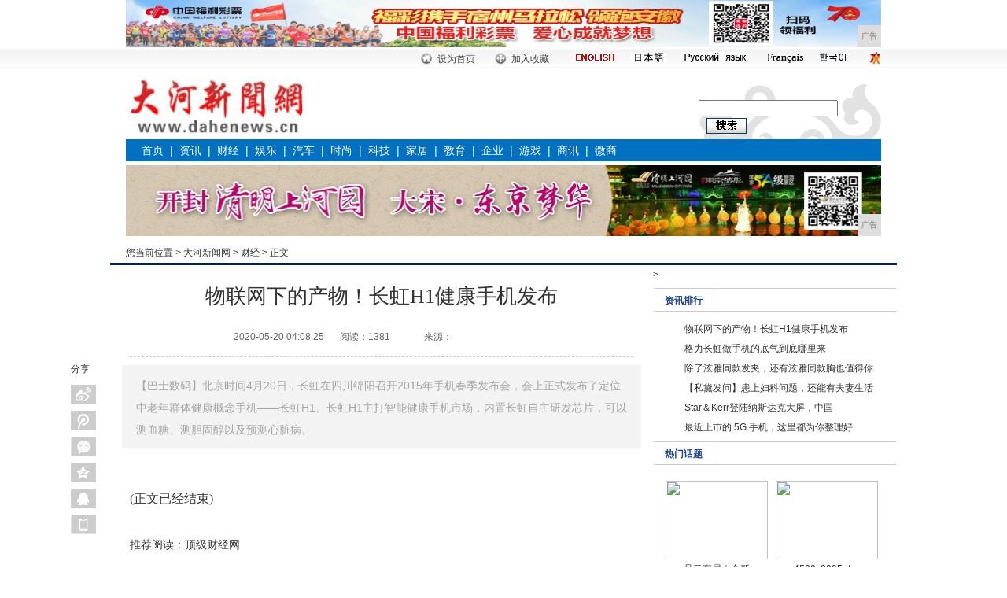

--- FILE ---
content_type: text/html
request_url: http://www.dahenews.cn/dhcj/0825836.html
body_size: 8093
content:
<!DOCTYPE html PUBLIC "-//W3C//DTD XHTML 1.0 Transitional//EN" "http://www.w3.org/TR/xhtml1/DTD/xhtml1-transitional.dtd">
<html xmlns="http://www.w3.org/1999/xhtml">
<head>
<title>物联网下的产物！长虹H1健康手机发布-大河新闻网</title>
<meta content="" name="keywords" />
<meta content="【巴士数码】北京时间4月20日，长虹在四川绵阳召开2015年手机春季发布会，会上正式发布了定位中老年群体健康概念手机——长虹H1。长虹H1主打智能健康手机市场，内置长虹自主研发芯片，可以测血糖、测胆固醇以及预测心脏病。" name="description" />
<link  rel="stylesheet" href="/res/css/3.css" type="text/css" /><link  rel="stylesheet" href="/res/css/add.css" type="text/css" />
<meta http-equiv="Content-Type" content="text/html; charset=utf-8">
<meta http-equiv="X-UA-Compatible" content="IE=EmulateIE7">
<meta http-equiv="X-UA-Compatible" content="IE=7">
<meta http-equiv="X-UA-Compatible" content="IE=edge">
<meta name="viewport" content="width=device-width, initial-scale=1"></head>
<body><!-- 头部开始 -->
<div class="ad_960X60">
<script type="text/javascript" src="http://a.2349.cn/_ad/v2?su=http://www.dahenews.cn&sn=通栏顶一"></script>
</div>
<table width="100%" border="0" cellspacing="0" cellpadding="0" background="/res/images/mobanx-6/top.gif" class="table1">
  <tr>
    <td><table width="960" border="0" align="center" cellpadding="0" cellspacing="0">
      <tr>
        <td width="360" align="right" class="normal" style=" padding-top:5px; padding-right:8px;"><script ignoreapd="1" src="/res/images/mobanx-6/date_utf8.js"></script></td>
        <td align="left"><table width="100%" border="0" cellspacing="0" cellpadding="0">
          <tr> 
            <td width="24" align="center"><img src="/res/images/mobanx-6/topbar_1.gif" width="18" height="23"></td>
            <td width="56" align="left" style="padding-top:3px"><a style="cursor:hand" onclick="this.style.behavior='url(#default#homepage)'; this.setHomePage('');" class="normal">设为首页</a></td>
            <td width="24" align="center"><img src="/res/images/mobanx-6/topbar_2.gif" width="17" height="23"></td>
            <td width="56" align="left" style="padding-top:3px"><a style="cursor:hand" onclick="window.external.AddFavorite(location.href,document.title);" class="normal">加入收藏</a></td>
            <td width="66" align="center"><a href="/" target=_blank><img src="/res/images/mobanx-6/20090927-index-dh-english.jpg" border="0" width="54" height="12"></a></td>
            <td width="50" align="center"><a href="/" target=_blank><img src="/res/images/mobanx-6/20100106-index-zh01.jpg" border="0" width="46" height="12"></a></td>
      <td width="90" align="center"><a href="/" target=_blank><img src="/res/images/mobanx-6/20100926-zh-ey01.jpg" border="0" width="82" height="14"></a></td>
      <td width="60" align="center"><a href="/" target=_blank><img src="/res/images/mobanx-6/20110906-zh-fy.png" border="0" width="50" height="14"></a></td>
      <td width="25" align="center"><a href="/" target="_blank"><img src="/res/images/mobanx-6/20110906-zh-hy.png" width="41" height="16" border="0" /></a></td>            
            <td width="30" align="right"><a href="/" target=_blank><img src="/res/images/mobanx-6/20100106-index-zh02.jpg" border="0"></a></td>
          </tr>
        </table></td>        
      </tr>
    </table></td>
  </tr>
</table>
<div id="top">
  <div class="logo">
    <div class="float_left hlw_img"><a href="http://www.dahenews.cn"><img src="/res/images/logo.jpg" width="231" height="79" /></a></div>
    <div class="both_clear"></div>
  </div>
    <div class="float_right sous">
    <form id="searchform" name="searchform" action="" target="_blank" onSubmit="per_submit();" method="POST" >
      <div style="display:none;">
          <input type="hidden" name="op" value="adv">
          <input type="hidden" name="siteID" value="">
          <input type="hidden" name="sort" value="date">   
          <input size="10" id= "dateFrom" name="dateFrom" value="" readonly/>
          <input size="10" id= "dateEnd" name="dateEnd" value="" readonly/>
          <select name="nodeName" id="nodeName"><option value="" selected="selected">-全部-</option></select>
          <input type="text" name="titleKey" id="titleKey" maxlength="40">
          <input type="text" name="authorKey" id="authorKey" tabindex="0" maxlength="20">   
        </div>
        <div class="float_left"><input name="contentKey" type="text" id="contentKey" size="20" /></div>
      <div class="float_left sous_img"><input value="搜索" name="search" onClick="javascript:per_submit()" src="/res/images/mobanx-6/20100106-yjy-page2-004.gif" width=51 height=20 type=image id="search" /></div>
    </form>
    
    </div>
  <div class="both_clear"></div>
</div>
<style type="text/css"> 
<!--
body{margin:0px 0px 0px 0px;padding:0px;margin-bottom: 10px;}
a:link {text-decoration: none;}
a:visited {text-decoration: none;}
a:hover {text-decoration: underline;}
a:active {text-decoration: none;}
.border01 { border-bottom:#606060 2px solid;}
.border02 { border-top:#E6E6E6 2px solid;}
.normal , .normal a , .normal a:hover , .normal a:visited , .normal a:link { color:#474747; font-size:12px; font-family:宋体;}
-->
</style>
<div class="menu">
<a href="http://www.dahenews.cn" target="_blank">首页</a>&nbsp;&nbsp;|&nbsp;&nbsp;<a href="/dhnews/" target="_blank">资讯</a>&nbsp;&nbsp;|&nbsp;&nbsp;<a href="/dhcj/" target="_blank">财经</a>&nbsp;&nbsp;|&nbsp;&nbsp;<a href="/dhent/" target="_blank">娱乐</a>&nbsp;&nbsp;|&nbsp;&nbsp;<a href="/dhcar/" target="_blank">汽车</a>&nbsp;&nbsp;|&nbsp;&nbsp;<a href="/dhss/" target="_blank">时尚</a>&nbsp;&nbsp;|&nbsp;&nbsp;<a href="/dhkj/" target="_blank">科技</a>&nbsp;&nbsp;|&nbsp;&nbsp;<a href="/jiaju/" target="_blank">家居</a>&nbsp;&nbsp;|&nbsp;&nbsp;<a href="/jiaoyu/" target="_blank">教育</a>&nbsp;&nbsp;|&nbsp;&nbsp;<a href="/qiye/" target="_blank">企业</a>&nbsp;&nbsp;|&nbsp;&nbsp;<a href="/youxi/" target="_blank">游戏</a>&nbsp;&nbsp;|&nbsp;&nbsp;<a href="/shax/" target="_blank">商讯</a>&nbsp;&nbsp;|&nbsp;&nbsp;<a href="/weis/" target="_blank">微商</a></div>
<!-- 头部结束 --><div style="clear:both; padding:0; margin:0; line-height:0"></div>
<div id="route_1">
  <div style="float:left">
    <script type="text/javascript" src="http://a.2349.cn/_ad/v2?su=http://www.dahenews.cn&sn=全站通栏顶二"></script>
  </div>
  <div class="content2 float_left">
   您当前位置 > <a href='http://www.dahenews.cn'>大河新闻网</a> > <a href='/dhcj/'>财经</a> >  正文
  </div>
  <div class="phone float_right" style="text-align:left; line-height:18px; margin-top:12px;">
    <div style="line-height:18px;"></div>
  </div>
  <div class="both_clear"></div>
</div>
<!-- 目录位置结束 -->
<div id="content" style="position:relative;overflow:visible;">
<!-- 订阅分享 -->
  <div id="weixinimg" style="display:none"></div>>
  <script type="text/javascript" charset="utf-8">
    //预定义bshare分享按钮样式及配置参数
    var bShareOpt = {style:-1,uuid:'020c8043-c577-4ca6-a46b-e7dba97deb43',mdiv:-1};
    function shareTo(event, shortName) {
       //自定义设置内容，可动态获取当前页面内相应的参数进行传递
       var url= document.location.href.toString();
       var str_title = $(window)[0].title;
       var str_info = "";
       var img = $("#weixinimg img").attr("src");
       //清除自定义分享内容的方法，在设置前清空，重新自定义内容
       bShare.entries = [];
       //添加自定义分享内容方法，不需要自定义的可以传递，bshare js会主动抓取页面相应值默认
       bShare.addEntry({
         title: str_title,
         url: url,
         summary: str_info,
           pic:img
      });
    
     //调用相应的分享方法，
      bShare.share(event, shortName);
    }
    </script>
  <style type="text/css">
    .bsharebox { width:32px; position:absolute; display:block; top:120px; left:-50px; }
    .shareBnt { margin:0; padding:0; }
    .bsharebox dd { width:32px; height:25px; display:block; position:relative; background:#eee; margin-top:8px; }
    .shareBnt dd a:hover span {	display: block;	text-decoration: none; position: absolute; height: 25px; line-height: 25px;	background: #f2f2f2; width: 80px; color: #868686; top: 0; left: 33px; text-align: center; text-indent: 0; }
    .bsharebox span, .bsharebox1 span { display:none; }
    .bsharebox a,.bsharebox1 a { display:block; width:32px; height:25px; text-decoration:none; }
    .bsharebox .tsina a,.bsharebox1 .tsina1 a { background:url(/res/images/mobanx-6/bntbg.png) -34px 0 no-repeat; }
    .bsharebox .tsina a:hover,.bsharebox1 .tsina1 a:hover { background:url(/res/images/mobanx-6/bntbg.png) 0 0 no-repeat; }
    .bsharebox .qqmb a,.bsharebox1 .qqmb1 a { background:url(/res/images/mobanx-6/bntbg.png) -34px -32px no-repeat; }
    .bsharebox .qqmb a:hover,.bsharebox1 .qqmb1 a:hover { background:url(/res/images/mobanx-6/bntbg.png) 0 -32px no-repeat; }
    .bsharebox .weixin a,.bsharebox1 .weixin1 a { background:url(/res/images/mobanx-6/bntbg.png) -34px -160px no-repeat; }
    .bsharebox .weixin a:hover,.bsharebox1 .weixin1 a:hover { background:url(/res/images/mobanx-6/bntbg.png) 0 -160px no-repeat; }
    .bsharebox .qzone a,.bsharebox1 .qzone1 a { background:url(/res/images/mobanx-6/bntbg.png) -34px -64px no-repeat; }
    .bsharebox .qzone a:hover,.bsharebox1 .qzone1 a:hover { background:url(/res/images/mobanx-6/bntbg.png) 0 -64px no-repeat; }
    .bsharebox .qqim a,.bsharebox1 .qqim1 a { background:url(/res/images/mobanx-6/bntbg.png) -34px -96px no-repeat; }
    .bsharebox .qqim a:hover,.bsharebox1 .qqim1 a:hover { background:url(/res/images/mobanx-6/bntbg.png) 0 -96px no-repeat; }
    .bsharebox .phone a { background:url(/res/images/mobanx-6/bntbg.png) -34px -128px no-repeat; }
    .bsharebox .phone a:hover { background:url(/res/images/mobanx-6/bntbg.png) 0 -128px no-repeat; }
    .shareBnt #phone a:hover span {	display: block;	text-decoration: none; position: absolute; height: 135px; line-height: 25px; background: #fff; width: 130px; color: #868686; top: 0; left: 33px; text-align:left; }
    .shareBnt #phone img { display:block; }
    .shareBnt #phone b { padding-left:12px; font-weight:normal; }
	.bsharebox1 { width:auto; display:block; font-size:12px; float:right; margin-top:10px; }
    .shareBnt1 { margin:0; padding:0; }
	.bsharebox1 dt { width:30px; display:block; float:left; font-size:14px; padding-top:4px; padding-right:5px; }
    .bsharebox1 dd { width:32px; height:25px; padding:0; margin:0 3px; display:block; position:relative; background:#eee; float:left; }
    .shareBnt1 dd a:hover span { display: block; text-decoration: none; position: absolute; height: 22px; line-height: 22px; background: #eee; width: 70px; color: #333; top: -22px; left:0; text-align: center; text-indent: 0; }
    </style>
  <div class="bsharebox">
    <dl class="shareBnt">
      <dt>分享</dt>
      <dd class="tsina"><a href="javascript:void()" onclick="javascript:shareTo(this,'sinaminiblog',0);"><span>新浪微博</span></a></dd>
      <dd class="qqmb"><a href="javascript:void()" onclick="javascript:shareTo(this,'qqmb',0);"><span>腾讯微博</span></a></dd>
      <dd class="weixin"><a href="javascript:void()" onclick="javascript:shareTo(this,'weixin',0);"><span>微信</span></a></dd>
      <dd class="qzone"><a href="javascript:void()" onclick="javascript:shareTo(this,'qzone',0);"><span>QQ空间</span></a></dd>
      <dd class="qqim"><a href="javascript:void()" onclick="javascript:shareTo(this,'qqim',0);"><span>QQ好友</span></a></dd>
      <dd class="phone" id="phone"><a href="javascript:;"><span><img src="/res/images/mobanx-6/20140816-jrht-yjy-017.jpg" width="120" height="110"><b>手机阅读分享话题</b></span></a></dd>
    </dl>
  </div>
  <!-- 订阅分享 -->
  <div class="left float_left" id="get_title">
    <h1>物联网下的产物！长虹H1健康手机发布</h1>
    <div class="Deputy">
      <div class="time float_left">2020-05-20 04:08:25<span id="view-times" >阅读：-</span>
		<span>来源：</span>
		</div>
    
    </div>
    <div class="both_clear"></div>
    <div class="ad_640X60" style="border-bottom:1px dashed #ccc"></div>
    <div class="qhs_yss" style="line-height:28px;  font-size:14px; padding: 12px 18px 10px; background:#F3F3F3">【巴士数码】北京时间4月20日，长虹在四川绵阳召开2015年手机春季发布会，会上正式发布了定位中老年群体健康概念手机——长虹H1。长虹H1主打智能健康手机市场，内置长虹自主研发芯片，可以测血糖、测胆固醇以及预测心脏病。</div>
    <div class="Article">
<div id="main_text"><p>(正文已经结束)</p>
</div>
<p>推荐阅读：<a href="http://www.gezj.net" target="_blank">顶级财经网</a></p>
<p><strong>免责声明及提醒：</strong>此文内容为本网所转载企业宣传资讯，该相关信息仅为宣传及传递更多信息之目的，不代表本网站观点，文章真实性请浏览者慎重核实！任何投资加盟均有风险，提醒广大民众投资需谨慎！</p>
    </div>
	
	<!--分享-->
	<div class="bsharebox1">
	  <dl class="shareBnt1">
		<dt>分享</dt>
		<dd class="tsina1"><a href="javascript:void()" onclick="javascript:shareTo(this,'sinaminiblog',0);"><span>新浪微博</span></a></dd>
		<dd class="qqmb1"><a href="javascript:void()" onclick="javascript:shareTo(this,'qqmb',0);"><span>腾讯微博</span></a></dd>
		<dd class="weixin1"><a href="javascript:void()" onclick="javascript:shareTo(this,'weixin',0);"><span>微信</span></a></dd>
		<dd class="qzone1"><a href="javascript:void()" onclick="javascript:shareTo(this,'qzone',0);"><span>QQ空间</span></a></dd>
		<dd class="qqim1"><a href="javascript:void()" onclick="javascript:shareTo(this,'qqim',0);"><span>QQ好友</span></a></dd>
	  </dl>
	</div>
	<div style="clear:both; height:0px; line-height:0;"></div>
	<!--分享-->
    <!--相关新闻 开始-->
    <div id="Related">
      <div class="news">
        <h2>相关新闻</h2>
        <ul><li><span>2020-05-05</span>·<a href="/dhcj/2516256.html" target="_blank">新贵正当燃，8848钛金手机M</a></li><li><span>2020-05-11</span>·<a href="/dhnews/4107512.html" target="_blank">摒弃无效社交，爻信APP引领价</a></li><li><span>2020-05-18</span>·<a href="/dhcj/4825768.html" target="_blank">新全球最薄手机？ELIFE S</a></li><li><span>2020-04-22</span>·<a href="/dhnews/12151.html" target="_blank">最帅气的奥迪A6亮相！20寸轮</a></li><li><span>2020-05-05</span>·<a href="/dhnews/3515257.html" target="_blank">手机发烫怎么办？教你「7招」让</a></li></ul>
      </div>
    </div>
    <div class="both_clear"></div>

    <style type="text/css">
.tusuo { font-size:14px; font-weight:bold; line-height:45px; border-bottom:1px solid #ccc; padding:0 15px;}
.tusuo_list {float:left; width:135px; height:125px; padding:2px; border:1px solid #ccc; margin:10px 6px; position:relative;}
.tusuo_list img { width:135px; height:125px;}
.tusuo_txt {position:absolute; bottom:3px; left:2px; width:135px;background:#000;filter:alpha(opacity=80);opacity:0.8; text-align:center; color:#FFFFFF; line-height:26px; font-size:12px;}
.tusuo_txt a { color:#FFFFFF;}
</style>
  </div><div class="right float_right">
    	<style type="text/css">
#right_news .ranking_1 { background:url(/res/images/mobanx-6/16_1346316621167_0.gif) no-repeat; width:280px; height:150px; margin:0 auto; overflow:hidden;}
#right_news .ranking_1 ul { padding-left:25px;}
#right_news .ranking_1 li { clear:both; line-height:25px;}
#right_news .ranking_1 li span { float:left; width:190px; overflow:hidden;}
#right_news .ranking_1 li b { float:right; font-weight:normal; color:#999;}
.ranking_1 ul li{ width:273px; height:25px; line-height:25px; overflow:hidden;}
#right_news .border_image_text_a { height:135px; border-bottom:1px dashed #ccc; overflow:hidden;}
#right_news .border_image_text_b { height:270px; border-bottom:1px dashed #ccc; overflow:hidden;}
#right_news .border_pic_a { width:130px; text-align:center; margin:0 5px; float:left; padding-top:10px;}
#right_news .border_pic_a img { width:130px; height:100px;}

#right_news .suo { clear:both; height:60px; }
#right_news .suo_img { width:50; height:50px; float:left;}
#right_news .suo_text { background:url(/res/images/mobanx-6/06eb873f984c923d8fb77ecc7aa8f595.gif); width:214px; padding-left:20px; height:51px; overflow:hidden; float:left;} 
#right_news .suo_text span { color:#09F} 
.rec_news ul li{ line-height:28px;}


.ty_rec_1 { border-bottom:2px solid #fff; border-top:none; color:#333;background:#FFF; font-weight:bold; color:#1b4391;}
.ty_rec_1 a { color:#1b4391;font-weight:bold; }
.ty_rec_2 a { color:#1b4391;}
.ty_rec_1,.ty_rec_2 { width:76px !important;_width:75px; color:#1b4391; text-align:center; font-size:12px; float:left; padding-top:3px; font-weight:normal; border-right:1px solid #ccc;}
.ty_rec_3 { text-align:center; font-size:14px; float:left; padding:2px 0;border:1px solid #ccc; border-bottom:2px solid #fff; border-top:none;background:#FFF;}
.ty_rec_0 { margin-top:5px;}
.ty_rec_0 ul { display:none;}
.ty_mp img { width:85px; height:100px; padding:2px; border:1px solid #ccc;}
.ty_Path1 { height:28px; margin-bottom:10px; line-height:24px; border-top:1px solid #ccc; border-bottom:1px solid #ccc; font-weight:bold; background:url(/res/images/mobanx-6/1c49f7bcc780233f6c3155de3ec1067f.jpg);}
-->
.ad_300X160{width:300px; overflow:hidden}
.ad_300X160 img, .ad_300X160 div{padding:5px 4px}
.yss div{width:138px; height:24px; overflow:hidden; float:left; line-height:24px}
</style>


<div id="right_news">
 <!--推荐阅读 开始-->
<div class="ty_rec_0 ty_Path1">
      <div class="ty_rec_2"><strong>资讯排行</strong></div>
        <div class="both_clear"></div>
  </div>
    <div class="border">
   <div class="ranking_1">
   <ul><li><a href="/dhcj/0825836.html" target="_blank">物联网下的产物！长虹H1健康手机发布</a></li><li><a href="/dhkj/0508835.html" target="_blank">格力长虹做手机的底气到底哪里来</a></li><li><a href="/dhnews/1707834.html" target="_blank">除了泫雅同款发夹，还有泫雅同款胸也值得你</a></li><li><a href="/dhnews/1309833.html" target="_blank">【私黛发问】患上妇科问题，还能有夫妻生活</a></li><li><a href="/dhnews/2907832.html" target="_blank">Star＆Kerr登陆纳斯达克大屏，中国</a></li><li><a href="/dhcj/5046831.html" target="_blank">最近上市的 5G 手机，这里都为你整理好</a></li></ul>
   </div>
    </div>      
    <!--推荐阅读 结束-->
    <div class="both_clear"></div>
    <!--热门话题 开始-->
   <div class="ty_rec_0 ty_Path1">
      <div class="ty_rec_2"><strong><a>热门话题</a></strong></div>
        <div class="ad_150X20"></div>
        <div class="both_clear"></div>
  </div>
    <div class="border">
    	<div class="border_image_text_a"><div class="border_pic_a"><a href="/dhkj/322832.html" target="_blank"><img width="130" height="100" src="http://p3.pstatp.com/large/pgc-image/RwpW7dt4cPB7zx" border="0"></a><a href="/dhkj/322832.html" target="_blank">一品云车展｜全新一代/a></div><div class="border_pic_a"><a href="/dhcar/264020.html" target="_blank"><img width="130" height="100" src="http://p3.pstatp.com/large/pgc-image/644ac1fd04f3459ea42dd2353e0c6523" border="0"></a><a href="/dhcar/264020.html" target="_blank">4530x2095x/a></div><div class="both_clear"></div>
        </div>
        	<ul class="border_text_list"><li>· <a href="/dhnews/3205515.html" target="_blank">当高端珠宝遇见融润展柜，是所有女人的奢华</a></li><li>· <a href="/dhkj/5326513.html" target="_blank">144Hz刷新率！红魔首款双模5G游戏手</a></li><li>· <a href="/dhnews/5512796.html" target="_blank">你明明有手机，为什么还戴表？</a></li><li>· <a href="/dhnews/3308100.html" target="_blank">十大海外项目亮相全球独角兽大会 天九共享</a></li><li>· <a href="/dhcj/3010157.html" target="_blank">大屏+旗舰配置最够劲 编辑私藏手机送你</a></li><li>· <a href="/dhkj/3956442.html" target="_blank">2018年三季度我国国产手机销量排行榜出</a></li><li>· <a href="/dhkj/2820714.html" target="_blank">华为翻盖式折叠屏智能手机专利曝光 神似摩</a></li><li>· <a href="http://www.dacaishu.cn/qiye/2020/03581626.html" target="_blank">诺基亚一口气推出5款新品 三星Galax</a></li><li>· <a href="http://www.scjjws.cn/xc/2020/05101591.html" target="_blank">Wifi连接，手机控制，有了这组客厅影院</a></li><li>· <a href="http://www.zixuncn.cn/new/20200511/34052067.html" target="_blank">全新攀高P6，连诺贝尔奖得主也赞不绝口的</a></li></ul>  	
    </div>      
    <!--热门话题 结束-->

    </div>
</div><div class="both_clear"></div>
</div>

<!--页脚调用-->
<style>
.footer_copyright {width:960px;margin:0 auto;padding:8px 0;font-size:12px; font-family:"宋体",arial;line-height:26px;color:#333; text-align:center; overflow:hidden;clear:both;}
.footer_copyright .en {font-family:arial;font-size:12px;}
.footer_copyright a {font-size:12px;text-decoration: none;line-height:26px;text-align:center;color:#333;}
</style><div class="footer_copyright">
<div>
<a href="" target="_blank">网站简介</a>　-　<a href="http://a.2349.cn/lxwm.html" target="_blank">联系我们</a>　-　<a href="" target="_blank">营销服务</a>　-　<a href="/oldsitemap.html" target="_blank">老版地图</a>　-　<a href="" target="_blank">版权声明</a> - <a href="/sitemap.html" target="_blank">网站地图</a></div>
<div>
<p class="en">Copyright.2002-2019&nbsp;<a href="http://www.dahenews.cn" target="_blank">大河新闻网</a>&nbsp;版权所有&nbsp;本网拒绝一切非法行为&nbsp;欢迎监督举报&nbsp;如有错误信息&nbsp;欢迎纠正<br>
<img src="/res/images/di1.png"> <img src="/res/images/di2.png"> <img src="/res/images/di5.png"> <img src="/res/images/di3.png"> <img src="/res/images/di4.png"></p>
</div>
</div>
<script>
(function(){
    var bp = document.createElement('script');
    var curProtocol = window.location.protocol.split(':')[0];
    if (curProtocol === 'https') {
        bp.src = 'https://zz.bdstatic.com/linksubmit/push.js';
    }
    else {
        bp.src = 'http://push.zhanzhang.baidu.com/push.js';
    }
    var s = document.getElementsByTagName("script")[0];
    s.parentNode.insertBefore(bp, s);
})();
</script><script type="text/javascript">  
function ImgZoom(Id)  
{  
    var w = Id.width;  
    var m = 550;  
    if(w < m)  
    {  
        return;  
    }  
    else  
    {  
        var h = Id.height;  
        Id.height = parseInt(h*m/w);  
        Id.width = m;  
    }  
}  
void function(){  
    var Imgs = document.getElementById("main_text").getElementsByTagName("img");  
    for(i=0;i<Imgs.length;i++)  
    {  
        ImgZoom(Imgs[i]);  
    }  
}();  
</script>
<script src="https://cdn.bootcss.com/jquery/1.12.4/jquery.min.js"></script>
<script type="text/javascript">
        "836" && setTimeout(function () {
            $.getJSON(["/ajax/viewArticle?s=", +new Date(), "&id=", "836"].join(''), function (ret) {$('#view-times').html("阅读：" + ret.data);});
        }, 0);
</script>

</body>
</html>

--- FILE ---
content_type: text/javascript;charset=UTF-8
request_url: http://a.2349.cn/_ad/v2?su=http://www.dahenews.cn&sn=%E9%80%9A%E6%A0%8F%E9%A1%B6%E4%B8%80
body_size: 417
content:
document.writeln('<div class="_yezi_ad" style=""><a href="http://a.2349.cn/_ad/jmp?p=NjgyNThkNDQ2OGI5MDMxNjcwMTZhZWI5Y2Y2NzRkZTI=" target="_blank" style="position:relative;font-size:0;display: block;"><span title="http://2349.cn" style="position:absolute;z-index:2;font-size:10px;background:#dddddd;color:gray;right:0;bottom:0;padding: 2px 5px 2px 5px;display:block;">广告</span><img style="opacity:1 !important;" src="http://a.2349.cn/UploadFiles/4af16664-1248-4068-ba94-3689cfda7d85.gif" width="960" height="60" /></a></div>');


--- FILE ---
content_type: text/javascript;charset=UTF-8
request_url: http://a.2349.cn/_ad/v2?su=http://www.dahenews.cn&sn=%E5%85%A8%E7%AB%99%E9%80%9A%E6%A0%8F%E9%A1%B6%E4%BA%8C
body_size: 418
content:
document.writeln('<div class="_yezi_ad" style=""><a href="http://a.2349.cn/_ad/jmp?p=NDU2MDQ4YTBjN2Q1MDE3OWY4MTBlNTg2OWJmZDFmZGU=" target="_blank" style="position:relative;font-size:0;display: block;"><span title="http://2349.cn" style="position:absolute;z-index:2;font-size:10px;background:#dddddd;color:gray;right:0;bottom:0;padding: 2px 5px 2px 5px;display:block;">广告</span><img style="opacity:1 !important;" src="http://a.2349.cn/UploadFiles/cbde86e1-0070-49c3-9984-8c04f2df5cfe.jpg" width="960" height="90" /></a></div>');
